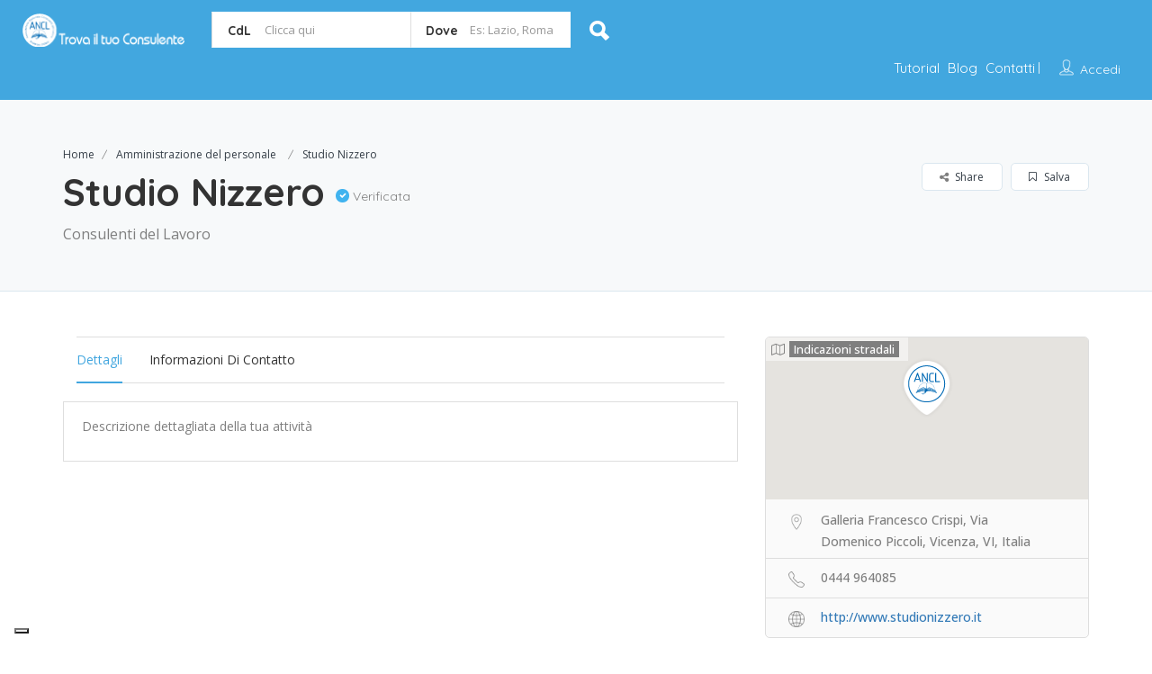

--- FILE ---
content_type: application/javascript; charset=utf-8
request_url: https://cs.iubenda.com/cookie-solution/confs/js/54884846.js
body_size: -242
content:
_iub.csRC = { consApiKey: '4RAoJy6g97jTUyiVVUkll7IUlFVOm3bm', showBranding: false, publicId: 'a6ae8f0a-6db6-11ee-8bfc-5ad8d8c564c0', floatingGroup: false };
_iub.csEnabled = true;
_iub.csPurposes = [1,5,3];
_iub.cpUpd = 1652346148;
_iub.csT = 0.15;
_iub.googleConsentModeV2 = true;
_iub.totalNumberOfProviders = 6;
